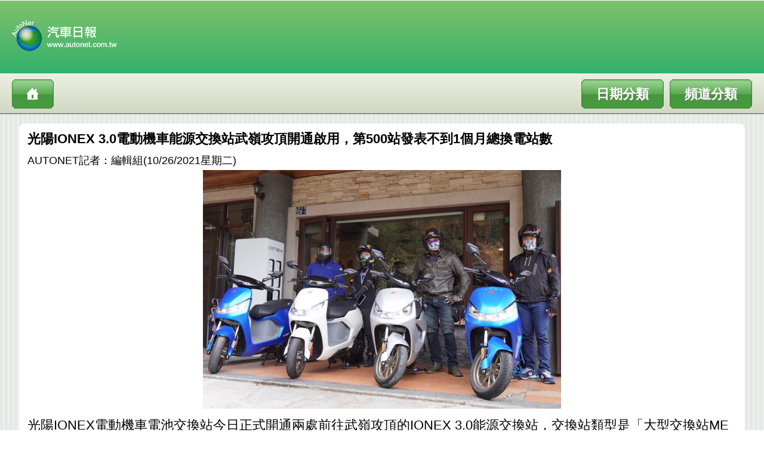

--- FILE ---
content_type: text/html; charset=big5
request_url: http://mobile.autonet.com.tw/cgi-bin/file_view.cgi?c1100172211026
body_size: 13187
content:
<!DOCTYPE html>
<!-- saved from url=(0076)http://tw.m.yahoo.com/w/ynews/home/?.ts=1293605762&.intl=tw&.lang=zh-hant-tw -->
<html xmlns="http://www.w3.org/1999/xhtml" lang="zh-hant-tw" xml:lang="zh-hant-tw" id="bp-doc">
<head>
<meta http-equiv="Content-Type" content="text/html; charset=big5">
<meta name="viewport" content="width=650, initial-scale=-1.9, maximum-scale=1">
<link href="/images/css.css" rel="stylesheet" media="screen" type="text/css" />
<script src="/images/functions.js" type="text/javascript"></script>
<link rel="apple-touch-icon-precomposed" href="/images/autonet_icon.jpg"/> 
<title>AUTONET Mobile News:
<title>光陽IONEX 3.0電動機車能源交換站武嶺攻頂開通啟用，第500站發表不到1個月總換電站數 : AUTONET Mobile News</title>
<meta name="Keywords" content=" , , Car , auto,賽車, 新車, 試車, 改裝, 試駕, 汽車, 超跑,汽車產業,新聞報導,汽車知識"/>
<meta name="Description" content="汽車, 賽車, 新車, 試車, 改裝, 試駕, 汽車, 超跑,汽車產業,新聞報導,汽車知識"/>
</title>
<style type="text/css">
.top-new-s {    font-size:18px;
        line-height: 22px;
        color: #000000;
        text-decoration: none;
}
img {

max-width:auto;height:auto;
}
</style>
<script type="text/javascript">
window.onload = function(){setTimeout(function(){window.scrollTo(0, 1);},100); } 
</script>
</head>

<body background="/images/bk.jpg">
<table width="100%" border="0" cellspacing="0" cellpadding="0">
  <tr>
    <td height="70" class="pageBranding"><img src="/images/logo1.png" width="190" height="58" class="headimg" /></td>
  </tr>
  <tr>
    <td height="40" class="pageBranding1">
    <div class="leftnav">
        <a href="http://mobile.autonet.com.tw/cgi-bin/file_view.cgi?02" class="info"></a>
    <a href="http://mobile.autonet.com.tw/cgi-bin/file_view.cgi?01" class="info2">頻道分類</a>
    <a href="http://mobile.autonet.com.tw/cgi-bin/file_view.cgi?00" class="info1">日期分類</a>
    </div>
    </td>
    </tr>
</table>
<div id="toolbarGrad"><b></b><b></b></div></p>

<table width="95%" border="0" align="center" cellpadding="0" cellspacing="0">
<tr><td width="8" background="/images/angle01.png"><div class="lefttoptable"></div></td>
<td width="100%" background="/images/angle02.png"><div class="toptable"></div></td>
<td width="8" background="/images/angle03.png"><div class="righttoptable"></div></td></tr>
<tr><td height="166" bgcolor="#FFFFFF">&nbsp;</td><td height="166" bgcolor="#FFFFFF">
<table width="100%" border="0" align="center" cellpadding="0" cellspacing="0" class="name">
<tr><td><table width="99%" border="0" align="center" cellpadding="0" cellspacing="0"><tr><td><strong>
光陽IONEX 3.0電動機車能源交換站武嶺攻頂開通啟用，第500站發表不到1個月總換電站數
</strong><br /><span class="top-new-s">
AUTONET記者：編輯組(10/26/2021星期二)
</span></center></td></tr>
<tr><td>
<center><img src="http://img.autonet.com.tw/news/img/2021/10/bc11001721.jpg">
</center></td></tr>
<tr><td>
光陽IONEX電動機車電池交換站今日正式開通兩處前往武嶺攻頂的IONEX 3.0能源交換站，交換站類型是「大型交換站MEGA STATION」，比同業更早設置完成，讓IONEX車友在社群上瘋狂轉載、奔相走告這個好消息 ! 今日光陽特別邀請四位熱血騎士騎乘目前最夯的IONEX S7R上午直奔武嶺，實地見證前往武嶺的IONEX 3.0換電站的開通啟用，車友們紛紛興奮的表示，未來IONEX電動車在此補足電量攻頂武嶺不成問題，對車友是一大好消息 ! <br>
<br></td></tr>
<tr><td>
<img src="http://img.autonet.com.tw/news/img/2021/10/bc11001722.jpg">
 <tr><td>
光陽IONEX3.0自從今年3月18日以「全面超越」為主題發表最新的電動機車、與新一代能源交換站和新款電池，又在8月11日發表新能源革命「尊榮換電 專人送電」，攻勢凌厲，銷售一路大漲，日前挑戰電動機車市場站居第2名，在換電站建設上，也加快進度佈建「搶第一」，光陽IONEX電動車事業處先於上個月9月28日與台中秀泰生活館合作發表IONEX 3.0第500站設站開通，舉辦光陽集團董事長柯勝峯與秀泰集團總經理廖偉銘到場聯合啟用「秀出500站」的里程碑造勢活動，柯勝峯董事長也向在場媒體表示「希望光陽IONEX換電站年底前可以完成1,000站」，光陽IONEX執行團隊表示，目前不到一個月的時間，已經推進突破600站，目前建站的效率若維持下去，年底1,000站不是問題。今日「搶下第一」全面超越同業的換電站成功開通啟用，又替光陽IONEX在今年的積極表現寫下一項記錄。<br>
<br>
光陽IONEX執行團隊表示，還有機會以「便利換電站、大型換電站」兩種形式佈建更多、更方便的換電站融入消費者的各種生活情境，例如周休或連假期間，儘量滿足各種所需的電池交換需求，不只考慮通勤而已。 今日正式開通啟用的也是IONEX最高的換電站、最接近武嶺的換電站，IONEX與民宿業者、景觀餐廳業者合作設站的模式，會愈來愈多，屆時消費者就沒有里程焦慮、一樣能自在出行，IONEX執行團隊表示，非常樂見同業也能積極佈建目前台灣最熱門的機車路線，一起打造更完整的電動機車能源交換網絡各自服務車友。<br>
<br><p>
	「光陽<span lang="EN-US">IONEX</span>武嶺攻頂換電站」的資訊如下<span lang="EN-US"> :</span></p>
<table border="1" cellpadding="0" cellspacing="0" class="MsoTableGrid" style="margin-left:5.4pt;border-collapse:collapse;border:none;mso-border-alt:
 solid windowtext .5pt;mso-yfti-tbllook:1184;mso-padding-alt:0cm 5.4pt 0cm 5.4pt">
	<tbody>
		<tr style="mso-yfti-irow:0;mso-yfti-firstrow:yes;height:36.7pt">
			<td rowspan="2" style="width:106.35pt;border:solid windowtext 1.0pt;
  mso-border-alt:solid windowtext .5pt;padding:0cm 5.4pt 0cm 5.4pt;height:36.7pt" width="142">
				<p align="center" class="MsoNormal" style="text-align:center">
					<span style="font-family:">光陽</span><span lang="EN-US" style="font-family:">IONEX<o:p></o:p></span></p>
				<p align="center" class="MsoNormal" style="text-align:center">
					<span style="font-family:">最高換電</span><span style="font-family:">站<span lang="EN-US"><o:p></o:p></span></span></p>
				<p align="center" class="MsoNormal" style="text-align:center">
					<span lang="EN-US" style="font-family:">(</span><span style="font-family:">前往合歡山武嶺</span><span lang="EN-US" style="font-family:
  ">)<o:p></o:p></span></p>
			</td>
			<td style="width:248.05pt;border:solid windowtext 1.0pt;
  border-left:none;mso-border-left-alt:solid windowtext .5pt;mso-border-alt:
  solid windowtext .5pt;padding:0cm 5.4pt 0cm 5.4pt;height:36.7pt" valign="top" width="331">
				<p align="center" class="MsoNormal" style="text-align:center">
					<span style="font-family:">南投縣仁愛鄉大同村</span><span lang="EN-US" style="font-family:">16</span><span style="font-family:">鄰壽亭巷</span><span lang="EN-US" style="font-family:">20</span><span style="font-family:">之</span><span lang="EN-US" style="font-family:">1</span><span style="font-family:">號</span><span lang="EN-US" style="font-family:">(</span><span style="font-family:">春大地民宿</span><span lang="EN-US" style="font-family:">)<o:p></o:p></span></p>
			</td>
			<td style="width:6.0cm;border:solid windowtext 1.0pt;
  border-left:none;mso-border-left-alt:solid windowtext .5pt;mso-border-alt:
  solid windowtext .5pt;padding:0cm 5.4pt 0cm 5.4pt;height:36.7pt" valign="top" width="227">
				<p align="center" class="MsoNormal" style="text-align:center">
					<span style="font-family:">座標</span><span lang="EN-US" style="font-family:"><o:p></o:p></span></p>
				<p align="center" class="MsoNormal" style="text-align:center">
					<span lang="EN-US" style="font-family:">24&deg;02&#39;18.2&quot;N 121&deg;09&#39;30.1&quot;E<o:p></o:p></span></p>
			</td>
		</tr>
		<tr style="mso-yfti-irow:1;mso-yfti-lastrow:yes;height:38.9pt">
			<td style="width:248.05pt;border-top:none;border-left:
  none;border-bottom:solid windowtext 1.0pt;border-right:solid windowtext 1.0pt;
  mso-border-top-alt:solid windowtext .5pt;mso-border-left-alt:solid windowtext .5pt;
  mso-border-alt:solid windowtext .5pt;padding:0cm 5.4pt 0cm 5.4pt;height:38.9pt" valign="top" width="331">
				<p align="center" class="MsoNormal" style="text-align:center">
					<span style="font-family:">南投縣仁愛鄉大同村</span><span lang="EN-US" style="font-family:">5</span><span style="font-family:">鄰仁和路</span><span lang="EN-US" style="font-family:">36</span><span style="font-family:">號<span lang="EN-US"><o:p></o:p></span></span></p>
				<p align="center" class="MsoNormal" style="text-align:center">
					<span lang="EN-US" style="font-family:"><span style="mso-spacerun:yes">&nbsp;</span>(</span><span style="font-family:">伊拿谷景觀餐廳</span><span lang="EN-US" style="font-family:
  ">)<o:p></o:p></span></p>
			</td>
			<td style="width:6.0cm;border-top:none;border-left:none;
  border-bottom:solid windowtext 1.0pt;border-right:solid windowtext 1.0pt;
  mso-border-top-alt:solid windowtext .5pt;mso-border-left-alt:solid windowtext .5pt;
  mso-border-alt:solid windowtext .5pt;padding:0cm 5.4pt 0cm 5.4pt;height:38.9pt" valign="top" width="227">
				<p align="center" class="MsoNormal" style="text-align:center">
					<span style="font-family:">座標</span><span lang="EN-US" style="font-family:"><o:p></o:p></span></p>
				<p align="center" class="MsoNormal" style="text-align:center">
					<span lang="EN-US" style="font-family:">24&deg;02&#39;12.6&quot;N 121&deg;08&#39;48.2&quot;E<o:p></o:p></span></p>
			</td>
		</tr>
	</tbody>
</table>
</td></tr>
<tr><td>
<img src="http://img.autonet.com.tw/news/img/2021/10/bc11001723.jpg">
</td></tr>
<tr><td>
<img src="http://img.autonet.com.tw/news/img/2021/10/bc11001724.jpg">
</td></tr>
<tr><td>
<img src="http://img.autonet.com.tw/news/img/2021/10/bc11001725.jpg">
</td></tr>
</tr></table><br /><center ></center><tr><td></td></tr>
</table></td><td height="166" bgcolor="#FFFFFF">&nbsp;</td></tr>
<tr><td background="/images/angle04.png"></td><td background="/images/angle02.png"><div class="bottontable"></div></td>
<td background="/images/angle05.png"></td></tr><tr><td colspan="3"></td></tr></table>
<table width="95%" border="0" align="center" cellpadding="0" cellspacing="0">
<tr><td width="8" background="/images/angle01.png"><div class="lefttoptable"></div></td>
<td width="100%" background="/images/angle02.png"><div class="toptable"></div></td>
<td width="8" background="/images/angle03.png"><div class="righttoptable"></div></td></tr>
<tr><td height="166" bgcolor="#FFFFFF">&nbsp;</td>
<td height="166" bgcolor="#FFFFFF"><table width="100%" border="0" align="center" cellpadding="0" cellspacing="0">
<tr><td><div class="datetitle">
10/26/2021新聞
</div><table width="100%" border="0" cellpadding="0" cellspacing="1" bgcolor="#d7dfca">
<tr><td bgcolor="#FFFFFF"><div class="menu">
<a href="/cgi-bin/file_view.cgi?c1100178211026">
<img src="http://newsimg.autonet.com.tw/news/img/2021/10/ic11001781.jpg">
<span id="name1">電動車真個大錢坑！美國電動車新創Rivian估第三季淨虧損達12億美元前9個月已燒掉10億
</span></a></div><div class="bottomline"></div></td></tr>
<tr><td bgcolor="#FFFFFF"><div class="menu">
<a href="/cgi-bin/file_view.cgi?c1100177211026">
<img src="http://newsimg.autonet.com.tw/news/img/2021/10/ic11001771.jpg">
<span id="name1">HINO發表2022 Dakar Rally達卡拉力大賽最新貨卡改裝賽車，擁有1065匹驚人馬力輸出
</span></a></div><div class="bottomline"></div></td></tr>
<tr><td bgcolor="#FFFFFF"><div class="menu">
<a href="/cgi-bin/file_view.cgi?c1100176211026">
<img src="http://newsimg.autonet.com.tw/news/img/2021/10/ic11001761.jpg">
<span id="name1">NISSAN要出奇招！日本NISSAN宣布將推出神秘戶外物品、會是Kicks的特仕車？
</span></a></div><div class="bottomline"></div></td></tr>
<tr><td bgcolor="#FFFFFF"><div class="menu1">
<a href="/cgi-bin/file_view.cgi?c1100179211026">
<span class="name">
汽車配件廠的飲料架小創意，讓TOYOTA RAV4車主享有更多的便利性
</span></a></div></td></tr>
<tr><td bgcolor="#FFFFFF"><div class="menu1">
<a href="/cgi-bin/file_view.cgi?c1100174211026">
<span class="name">
電氣化非工業的全部？Toyota科學研發部領導人表示電動車並不適合所有消費者
</span></a></div></td></tr>
<tr><td bgcolor="#FFFFFF"><div class="menu1">
<a href="/cgi-bin/file_view.cgi?c1100173211026">
<span class="name">
eReady挺時尚振經濟，桃園購物節天天抽eReady Fun贊助30台電動機車助攻買氣
</span></a></div></td></tr>
<tr><td bgcolor="#FFFFFF"><div class="menu1">
<a href="/cgi-bin/file_view.cgi?c1100172211026">
<span class="name">
光陽IONEX 3.0電動機車能源交換站武嶺攻頂開通啟用，第500站發表不到1個月總換電站數
</span></a></div></td></tr>
<tr><td bgcolor="#FFFFFF"><div class="menu1">
<a href="/cgi-bin/file_view.cgi?c1100170211026">
<span class="name">
福特六和汽車攜手桃園市府振興經濟，FORD Kuga旗艦車型將作為桃園購物節壓軸大獎
</span></a></div></td></tr>
<tr><td bgcolor="#FFFFFF"><div class="menu1">
<a href="/cgi-bin/file_view.cgi?c1100169211026">
<span class="name">
2021 FUSO第四屆商用車安駕訓練營報名開跑
</span></a></div></td></tr>
</table>
<a href="/cgi-bin/file_view.cgi?211027" class="thelink" >後一天文章列表</a>
<a href="/cgi-bin/file_view.cgi?211025" class="thelink" >前一天文章列表</a>
</td></td></tr><tr><td></td></tr>
</table></td><td height="166" bgcolor="#FFFFFF">&nbsp;</td></tr>
<tr><td background="/images/angle04.png"></td>
<td background="/images/angle02.png"><div class="bottontable"></div></td>
<td background="/images/angle05.png"></td></tr><tr><td colspan="3"></td></tr></table><br />

<div class="footer"><div>AutoNet汽車日報 版權所有 禁止轉載<br />
&copy; 2011 AutoNet.com.tw All Rights Reserved.<br />
</div></div>
<script type="text/javascript">
testAuto('name1',80)
testAuto('name2',80)
testAuto('name3',80)
testAuto('name4',80)
</script>
</body>
</html>
